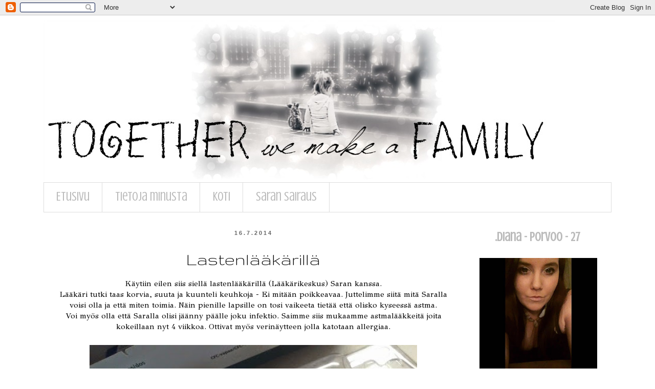

--- FILE ---
content_type: text/plain
request_url: https://www.google-analytics.com/j/collect?v=1&_v=j102&a=1497661660&t=pageview&_s=1&dl=https%3A%2F%2Fhelmissa.blogspot.com%2F2014%2F07%2Flastenlaakarilla.html&ul=en-us%40posix&dt=Together%20we%20make%20a%20family%3A%20Lastenl%C3%A4%C3%A4k%C3%A4rill%C3%A4&sr=1280x720&vp=1280x720&_u=IEBAAEABAAAAACAAI~&jid=273044330&gjid=566349777&cid=1139283707.1768965746&tid=UA-50096103-1&_gid=1950346246.1768965746&_r=1&_slc=1&z=355083071
body_size: -452
content:
2,cG-LKZ71RGX54